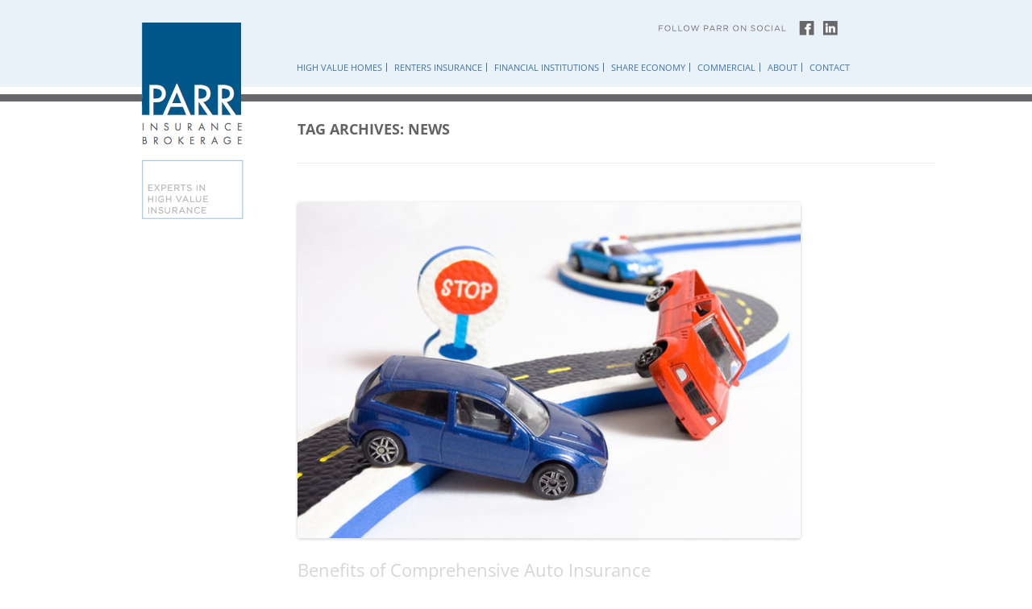

--- FILE ---
content_type: text/html; charset=UTF-8
request_url: https://www.parrinsurancebrokerage.com/tag/news/
body_size: 38709
content:
<!DOCTYPE html>
<!--[if IE 7]>
<html class="ie ie7" lang="en-US">
<![endif]-->
<!--[if IE 8]>
<html class="ie ie8" lang="en-US">
<![endif]-->
<!--[if !(IE 7) | !(IE 8)  ]><!-->
<html lang="en-US">
<!--<![endif]-->
<head>
<meta charset="UTF-8" />
<meta name="viewport" content="width=device-width" />
<title>news | Parr Insurance Brokerage, Inc.</title>
<link rel="profile" href="http://gmpg.org/xfn/11" />
<link rel="pingback" href="https://www.parrinsurancebrokerage.com/xmlrpc.php" />
<!--[if lt IE 9]>
<script src="https://www.parrinsurancebrokerage.com/wp-content/themes/twentytwelve/js/html5.js" type="text/javascript"></script>
<![endif]-->
<meta name='robots' content='max-image-preview:large' />
<link rel="alternate" type="application/rss+xml" title="Parr Insurance Brokerage, Inc. &raquo; Feed" href="https://www.parrinsurancebrokerage.com/feed/" />
<link rel="alternate" type="application/rss+xml" title="Parr Insurance Brokerage, Inc. &raquo; Comments Feed" href="https://www.parrinsurancebrokerage.com/comments/feed/" />
<link rel="alternate" type="application/rss+xml" title="Parr Insurance Brokerage, Inc. &raquo; news Tag Feed" href="https://www.parrinsurancebrokerage.com/tag/news/feed/" />
<style id='wp-img-auto-sizes-contain-inline-css' type='text/css'>
img:is([sizes=auto i],[sizes^="auto," i]){contain-intrinsic-size:3000px 1500px}
/*# sourceURL=wp-img-auto-sizes-contain-inline-css */
</style>
<style id='wp-emoji-styles-inline-css' type='text/css'>

	img.wp-smiley, img.emoji {
		display: inline !important;
		border: none !important;
		box-shadow: none !important;
		height: 1em !important;
		width: 1em !important;
		margin: 0 0.07em !important;
		vertical-align: -0.1em !important;
		background: none !important;
		padding: 0 !important;
	}
/*# sourceURL=wp-emoji-styles-inline-css */
</style>
<style id='wp-block-library-inline-css' type='text/css'>
:root{--wp-block-synced-color:#7a00df;--wp-block-synced-color--rgb:122,0,223;--wp-bound-block-color:var(--wp-block-synced-color);--wp-editor-canvas-background:#ddd;--wp-admin-theme-color:#007cba;--wp-admin-theme-color--rgb:0,124,186;--wp-admin-theme-color-darker-10:#006ba1;--wp-admin-theme-color-darker-10--rgb:0,107,160.5;--wp-admin-theme-color-darker-20:#005a87;--wp-admin-theme-color-darker-20--rgb:0,90,135;--wp-admin-border-width-focus:2px}@media (min-resolution:192dpi){:root{--wp-admin-border-width-focus:1.5px}}.wp-element-button{cursor:pointer}:root .has-very-light-gray-background-color{background-color:#eee}:root .has-very-dark-gray-background-color{background-color:#313131}:root .has-very-light-gray-color{color:#eee}:root .has-very-dark-gray-color{color:#313131}:root .has-vivid-green-cyan-to-vivid-cyan-blue-gradient-background{background:linear-gradient(135deg,#00d084,#0693e3)}:root .has-purple-crush-gradient-background{background:linear-gradient(135deg,#34e2e4,#4721fb 50%,#ab1dfe)}:root .has-hazy-dawn-gradient-background{background:linear-gradient(135deg,#faaca8,#dad0ec)}:root .has-subdued-olive-gradient-background{background:linear-gradient(135deg,#fafae1,#67a671)}:root .has-atomic-cream-gradient-background{background:linear-gradient(135deg,#fdd79a,#004a59)}:root .has-nightshade-gradient-background{background:linear-gradient(135deg,#330968,#31cdcf)}:root .has-midnight-gradient-background{background:linear-gradient(135deg,#020381,#2874fc)}:root{--wp--preset--font-size--normal:16px;--wp--preset--font-size--huge:42px}.has-regular-font-size{font-size:1em}.has-larger-font-size{font-size:2.625em}.has-normal-font-size{font-size:var(--wp--preset--font-size--normal)}.has-huge-font-size{font-size:var(--wp--preset--font-size--huge)}.has-text-align-center{text-align:center}.has-text-align-left{text-align:left}.has-text-align-right{text-align:right}.has-fit-text{white-space:nowrap!important}#end-resizable-editor-section{display:none}.aligncenter{clear:both}.items-justified-left{justify-content:flex-start}.items-justified-center{justify-content:center}.items-justified-right{justify-content:flex-end}.items-justified-space-between{justify-content:space-between}.screen-reader-text{border:0;clip-path:inset(50%);height:1px;margin:-1px;overflow:hidden;padding:0;position:absolute;width:1px;word-wrap:normal!important}.screen-reader-text:focus{background-color:#ddd;clip-path:none;color:#444;display:block;font-size:1em;height:auto;left:5px;line-height:normal;padding:15px 23px 14px;text-decoration:none;top:5px;width:auto;z-index:100000}html :where(.has-border-color){border-style:solid}html :where([style*=border-top-color]){border-top-style:solid}html :where([style*=border-right-color]){border-right-style:solid}html :where([style*=border-bottom-color]){border-bottom-style:solid}html :where([style*=border-left-color]){border-left-style:solid}html :where([style*=border-width]){border-style:solid}html :where([style*=border-top-width]){border-top-style:solid}html :where([style*=border-right-width]){border-right-style:solid}html :where([style*=border-bottom-width]){border-bottom-style:solid}html :where([style*=border-left-width]){border-left-style:solid}html :where(img[class*=wp-image-]){height:auto;max-width:100%}:where(figure){margin:0 0 1em}html :where(.is-position-sticky){--wp-admin--admin-bar--position-offset:var(--wp-admin--admin-bar--height,0px)}@media screen and (max-width:600px){html :where(.is-position-sticky){--wp-admin--admin-bar--position-offset:0px}}

/*# sourceURL=wp-block-library-inline-css */
</style><style id='global-styles-inline-css' type='text/css'>
:root{--wp--preset--aspect-ratio--square: 1;--wp--preset--aspect-ratio--4-3: 4/3;--wp--preset--aspect-ratio--3-4: 3/4;--wp--preset--aspect-ratio--3-2: 3/2;--wp--preset--aspect-ratio--2-3: 2/3;--wp--preset--aspect-ratio--16-9: 16/9;--wp--preset--aspect-ratio--9-16: 9/16;--wp--preset--color--black: #000000;--wp--preset--color--cyan-bluish-gray: #abb8c3;--wp--preset--color--white: #fff;--wp--preset--color--pale-pink: #f78da7;--wp--preset--color--vivid-red: #cf2e2e;--wp--preset--color--luminous-vivid-orange: #ff6900;--wp--preset--color--luminous-vivid-amber: #fcb900;--wp--preset--color--light-green-cyan: #7bdcb5;--wp--preset--color--vivid-green-cyan: #00d084;--wp--preset--color--pale-cyan-blue: #8ed1fc;--wp--preset--color--vivid-cyan-blue: #0693e3;--wp--preset--color--vivid-purple: #9b51e0;--wp--preset--color--blue: #21759b;--wp--preset--color--dark-gray: #444;--wp--preset--color--medium-gray: #9f9f9f;--wp--preset--color--light-gray: #e6e6e6;--wp--preset--gradient--vivid-cyan-blue-to-vivid-purple: linear-gradient(135deg,rgb(6,147,227) 0%,rgb(155,81,224) 100%);--wp--preset--gradient--light-green-cyan-to-vivid-green-cyan: linear-gradient(135deg,rgb(122,220,180) 0%,rgb(0,208,130) 100%);--wp--preset--gradient--luminous-vivid-amber-to-luminous-vivid-orange: linear-gradient(135deg,rgb(252,185,0) 0%,rgb(255,105,0) 100%);--wp--preset--gradient--luminous-vivid-orange-to-vivid-red: linear-gradient(135deg,rgb(255,105,0) 0%,rgb(207,46,46) 100%);--wp--preset--gradient--very-light-gray-to-cyan-bluish-gray: linear-gradient(135deg,rgb(238,238,238) 0%,rgb(169,184,195) 100%);--wp--preset--gradient--cool-to-warm-spectrum: linear-gradient(135deg,rgb(74,234,220) 0%,rgb(151,120,209) 20%,rgb(207,42,186) 40%,rgb(238,44,130) 60%,rgb(251,105,98) 80%,rgb(254,248,76) 100%);--wp--preset--gradient--blush-light-purple: linear-gradient(135deg,rgb(255,206,236) 0%,rgb(152,150,240) 100%);--wp--preset--gradient--blush-bordeaux: linear-gradient(135deg,rgb(254,205,165) 0%,rgb(254,45,45) 50%,rgb(107,0,62) 100%);--wp--preset--gradient--luminous-dusk: linear-gradient(135deg,rgb(255,203,112) 0%,rgb(199,81,192) 50%,rgb(65,88,208) 100%);--wp--preset--gradient--pale-ocean: linear-gradient(135deg,rgb(255,245,203) 0%,rgb(182,227,212) 50%,rgb(51,167,181) 100%);--wp--preset--gradient--electric-grass: linear-gradient(135deg,rgb(202,248,128) 0%,rgb(113,206,126) 100%);--wp--preset--gradient--midnight: linear-gradient(135deg,rgb(2,3,129) 0%,rgb(40,116,252) 100%);--wp--preset--font-size--small: 13px;--wp--preset--font-size--medium: 20px;--wp--preset--font-size--large: 36px;--wp--preset--font-size--x-large: 42px;--wp--preset--spacing--20: 0.44rem;--wp--preset--spacing--30: 0.67rem;--wp--preset--spacing--40: 1rem;--wp--preset--spacing--50: 1.5rem;--wp--preset--spacing--60: 2.25rem;--wp--preset--spacing--70: 3.38rem;--wp--preset--spacing--80: 5.06rem;--wp--preset--shadow--natural: 6px 6px 9px rgba(0, 0, 0, 0.2);--wp--preset--shadow--deep: 12px 12px 50px rgba(0, 0, 0, 0.4);--wp--preset--shadow--sharp: 6px 6px 0px rgba(0, 0, 0, 0.2);--wp--preset--shadow--outlined: 6px 6px 0px -3px rgb(255, 255, 255), 6px 6px rgb(0, 0, 0);--wp--preset--shadow--crisp: 6px 6px 0px rgb(0, 0, 0);}:where(.is-layout-flex){gap: 0.5em;}:where(.is-layout-grid){gap: 0.5em;}body .is-layout-flex{display: flex;}.is-layout-flex{flex-wrap: wrap;align-items: center;}.is-layout-flex > :is(*, div){margin: 0;}body .is-layout-grid{display: grid;}.is-layout-grid > :is(*, div){margin: 0;}:where(.wp-block-columns.is-layout-flex){gap: 2em;}:where(.wp-block-columns.is-layout-grid){gap: 2em;}:where(.wp-block-post-template.is-layout-flex){gap: 1.25em;}:where(.wp-block-post-template.is-layout-grid){gap: 1.25em;}.has-black-color{color: var(--wp--preset--color--black) !important;}.has-cyan-bluish-gray-color{color: var(--wp--preset--color--cyan-bluish-gray) !important;}.has-white-color{color: var(--wp--preset--color--white) !important;}.has-pale-pink-color{color: var(--wp--preset--color--pale-pink) !important;}.has-vivid-red-color{color: var(--wp--preset--color--vivid-red) !important;}.has-luminous-vivid-orange-color{color: var(--wp--preset--color--luminous-vivid-orange) !important;}.has-luminous-vivid-amber-color{color: var(--wp--preset--color--luminous-vivid-amber) !important;}.has-light-green-cyan-color{color: var(--wp--preset--color--light-green-cyan) !important;}.has-vivid-green-cyan-color{color: var(--wp--preset--color--vivid-green-cyan) !important;}.has-pale-cyan-blue-color{color: var(--wp--preset--color--pale-cyan-blue) !important;}.has-vivid-cyan-blue-color{color: var(--wp--preset--color--vivid-cyan-blue) !important;}.has-vivid-purple-color{color: var(--wp--preset--color--vivid-purple) !important;}.has-black-background-color{background-color: var(--wp--preset--color--black) !important;}.has-cyan-bluish-gray-background-color{background-color: var(--wp--preset--color--cyan-bluish-gray) !important;}.has-white-background-color{background-color: var(--wp--preset--color--white) !important;}.has-pale-pink-background-color{background-color: var(--wp--preset--color--pale-pink) !important;}.has-vivid-red-background-color{background-color: var(--wp--preset--color--vivid-red) !important;}.has-luminous-vivid-orange-background-color{background-color: var(--wp--preset--color--luminous-vivid-orange) !important;}.has-luminous-vivid-amber-background-color{background-color: var(--wp--preset--color--luminous-vivid-amber) !important;}.has-light-green-cyan-background-color{background-color: var(--wp--preset--color--light-green-cyan) !important;}.has-vivid-green-cyan-background-color{background-color: var(--wp--preset--color--vivid-green-cyan) !important;}.has-pale-cyan-blue-background-color{background-color: var(--wp--preset--color--pale-cyan-blue) !important;}.has-vivid-cyan-blue-background-color{background-color: var(--wp--preset--color--vivid-cyan-blue) !important;}.has-vivid-purple-background-color{background-color: var(--wp--preset--color--vivid-purple) !important;}.has-black-border-color{border-color: var(--wp--preset--color--black) !important;}.has-cyan-bluish-gray-border-color{border-color: var(--wp--preset--color--cyan-bluish-gray) !important;}.has-white-border-color{border-color: var(--wp--preset--color--white) !important;}.has-pale-pink-border-color{border-color: var(--wp--preset--color--pale-pink) !important;}.has-vivid-red-border-color{border-color: var(--wp--preset--color--vivid-red) !important;}.has-luminous-vivid-orange-border-color{border-color: var(--wp--preset--color--luminous-vivid-orange) !important;}.has-luminous-vivid-amber-border-color{border-color: var(--wp--preset--color--luminous-vivid-amber) !important;}.has-light-green-cyan-border-color{border-color: var(--wp--preset--color--light-green-cyan) !important;}.has-vivid-green-cyan-border-color{border-color: var(--wp--preset--color--vivid-green-cyan) !important;}.has-pale-cyan-blue-border-color{border-color: var(--wp--preset--color--pale-cyan-blue) !important;}.has-vivid-cyan-blue-border-color{border-color: var(--wp--preset--color--vivid-cyan-blue) !important;}.has-vivid-purple-border-color{border-color: var(--wp--preset--color--vivid-purple) !important;}.has-vivid-cyan-blue-to-vivid-purple-gradient-background{background: var(--wp--preset--gradient--vivid-cyan-blue-to-vivid-purple) !important;}.has-light-green-cyan-to-vivid-green-cyan-gradient-background{background: var(--wp--preset--gradient--light-green-cyan-to-vivid-green-cyan) !important;}.has-luminous-vivid-amber-to-luminous-vivid-orange-gradient-background{background: var(--wp--preset--gradient--luminous-vivid-amber-to-luminous-vivid-orange) !important;}.has-luminous-vivid-orange-to-vivid-red-gradient-background{background: var(--wp--preset--gradient--luminous-vivid-orange-to-vivid-red) !important;}.has-very-light-gray-to-cyan-bluish-gray-gradient-background{background: var(--wp--preset--gradient--very-light-gray-to-cyan-bluish-gray) !important;}.has-cool-to-warm-spectrum-gradient-background{background: var(--wp--preset--gradient--cool-to-warm-spectrum) !important;}.has-blush-light-purple-gradient-background{background: var(--wp--preset--gradient--blush-light-purple) !important;}.has-blush-bordeaux-gradient-background{background: var(--wp--preset--gradient--blush-bordeaux) !important;}.has-luminous-dusk-gradient-background{background: var(--wp--preset--gradient--luminous-dusk) !important;}.has-pale-ocean-gradient-background{background: var(--wp--preset--gradient--pale-ocean) !important;}.has-electric-grass-gradient-background{background: var(--wp--preset--gradient--electric-grass) !important;}.has-midnight-gradient-background{background: var(--wp--preset--gradient--midnight) !important;}.has-small-font-size{font-size: var(--wp--preset--font-size--small) !important;}.has-medium-font-size{font-size: var(--wp--preset--font-size--medium) !important;}.has-large-font-size{font-size: var(--wp--preset--font-size--large) !important;}.has-x-large-font-size{font-size: var(--wp--preset--font-size--x-large) !important;}
/*# sourceURL=global-styles-inline-css */
</style>

<style id='classic-theme-styles-inline-css' type='text/css'>
/*! This file is auto-generated */
.wp-block-button__link{color:#fff;background-color:#32373c;border-radius:9999px;box-shadow:none;text-decoration:none;padding:calc(.667em + 2px) calc(1.333em + 2px);font-size:1.125em}.wp-block-file__button{background:#32373c;color:#fff;text-decoration:none}
/*# sourceURL=/wp-includes/css/classic-themes.min.css */
</style>
<link rel='stylesheet' id='cpsh-shortcodes-css' href='https://www.parrinsurancebrokerage.com/wp-content/plugins/column-shortcodes//assets/css/shortcodes.css?ver=1.0.1' type='text/css' media='all' />
<link rel='stylesheet' id='contact-form-7-css' href='https://www.parrinsurancebrokerage.com/wp-content/plugins/contact-form-7/includes/css/styles.css?ver=6.1.4' type='text/css' media='all' />
<link rel='stylesheet' id='twentytwelve-fonts-css' href='https://www.parrinsurancebrokerage.com/wp-content/themes/twentytwelve/fonts/font-open-sans.css?ver=20230328' type='text/css' media='all' />
<link rel='stylesheet' id='twentytwelve-style-css' href='https://www.parrinsurancebrokerage.com/wp-content/themes/twentytwelve-child/style.css?ver=20251202' type='text/css' media='all' />
<link rel='stylesheet' id='twentytwelve-block-style-css' href='https://www.parrinsurancebrokerage.com/wp-content/themes/twentytwelve/css/blocks.css?ver=20251031' type='text/css' media='all' />
<script type="text/javascript" src="https://www.parrinsurancebrokerage.com/wp-includes/js/jquery/jquery.min.js?ver=3.7.1" id="jquery-core-js"></script>
<script type="text/javascript" src="https://www.parrinsurancebrokerage.com/wp-includes/js/jquery/jquery-migrate.min.js?ver=3.4.1" id="jquery-migrate-js"></script>
<script type="text/javascript" src="https://www.parrinsurancebrokerage.com/wp-content/themes/twentytwelve/js/navigation.js?ver=20250303" id="twentytwelve-navigation-js" defer="defer" data-wp-strategy="defer"></script>
<link rel="https://api.w.org/" href="https://www.parrinsurancebrokerage.com/wp-json/" /><link rel="alternate" title="JSON" type="application/json" href="https://www.parrinsurancebrokerage.com/wp-json/wp/v2/tags/92" /><link rel="EditURI" type="application/rsd+xml" title="RSD" href="https://www.parrinsurancebrokerage.com/xmlrpc.php?rsd" />
<meta name="generator" content="WordPress 6.9" />
		<style type="text/css" id="wp-custom-css">
			
.agent_Form{
    padding:20px 30px 0px 30px !important;
    background-color:#e5e6e8;
    font-size:15px;
    color: #222222;
		width: calc(100% - 60px) !important;
}

.agent_Form input{
		width: calc(100% - 20px) !important;
		max-width:inherit !important;
}

#agentSubmitBtn{
    padding-top:10px;
    padding-bottom:15px;
    font-size:21px;
    font-weight:normal;
	  background:#2f73aa !important;
    border-radius: 0;
    color:#fff;
		width: calc(100% - 10px) !important;
}		</style>
				
<!-- Responsive Select CSS 
================================================================ -->
<style type="text/css" id="responsive-select-css">
.responsiveSelectContainer select.responsiveMenuSelect, select.responsiveMenuSelect{
	display:none;
}

@media (max-width: 767px) {
	.responsiveSelectContainer{
		border:none !important;
		background:none !important;
		box-shadow:none !important;
		height:auto !important;
		max-height:none !important;
		visibility:visible !important;
	}
	.responsiveSelectContainer ul, ul.responsiveSelectFullMenu, #megaMenu ul.megaMenu.responsiveSelectFullMenu{
		display: none !important;
	}
	.responsiveSelectContainer select.responsiveMenuSelect, select.responsiveMenuSelect { 
		display: inline-block; 
		width:100%;
	}
}	
</style>
<!-- end Responsive Select CSS -->

<!-- Responsive Select JS
================================================================ -->
<script type="text/javascript">
jQuery(document).ready( function($){
	$( '.responsiveMenuSelect' ).change(function() {
		var loc = $(this).find( 'option:selected' ).val();
		if( loc != '' && loc != '#' ) window.location = loc;
	});
	//$( '.responsiveMenuSelect' ).val('');
});
</script>
<!-- end Responsive Select JS -->
		
</head>

<body class="archive tag tag-news tag-92 wp-embed-responsive wp-theme-twentytwelve wp-child-theme-twentytwelve-child metaslider-plugin custom-font-enabled">
<div id="page" class="hfeed site">
	<header id="masthead" class="site-header" role="banner">
		<hgroup>
		
		
		
		<div id="parr-logo"><a href="https://www.parrinsurancebrokerage.com/" title="Parr Insurance Brokerage, Inc." rel="home"><img src="https://www.parrinsurancebrokerage.com/wp-content/themes/twentytwelve-child/images/parr-logo.png" /></a></div>
		
		<div id="parr-social">
		
		
			<img src="https://www.parrinsurancebrokerage.com/wp-content/themes/twentytwelve-child/images/social-follow-icons.gif" border="0" usemap="#Map" alt="Follow Parr on Social" />
		
				<map name="Map">
 				 <area shape="rect" coords="176,1,195,20" href="https://www.facebook.com/ParrInsuranceBrokerage" target="_blank">
 				 <area shape="rect" coords="205,2,225,19" href="http://www.linkedin.com/company/parr-insurance-brokerage-inc-" target="_blank">
				</map>

		</div>

		</hgroup>




		<nav id="site-navigation" class="main-navigation" role="navigation">
		
			<h3 class="menu-toggle">Menu</h3>
			
			<a class="assistive-text" href="#content" title="Skip to content">Skip to content</a>
			<div class="nav-menu responsiveSelectContainer"><ul id="menu-main-navigation-1" class="menu responsiveSelectFullMenu"><li class="menu-item menu-item-type-post_type menu-item-object-page menu-item-has-children menu-item-263"><a href="https://www.parrinsurancebrokerage.com/homes/">High Value Homes</a>
<ul class="sub-menu">
	<li class="menu-item menu-item-type-post_type menu-item-object-page menu-item-413"><a href="https://www.parrinsurancebrokerage.com/homes/appraisals/">Appraisals</a></li>
	<li class="menu-item menu-item-type-post_type menu-item-object-page menu-item-414"><a href="https://www.parrinsurancebrokerage.com/homes/auto/">Auto</a></li>
	<li class="menu-item menu-item-type-post_type menu-item-object-page menu-item-415"><a href="https://www.parrinsurancebrokerage.com/homes/valuables/">Valuables</a></li>
	<li class="menu-item menu-item-type-post_type menu-item-object-page menu-item-416"><a href="https://www.parrinsurancebrokerage.com/homes/excess-liability/">Excess Liability</a></li>
	<li class="menu-item menu-item-type-taxonomy menu-item-object-category menu-item-417"><a href="https://www.parrinsurancebrokerage.com/category/homes-blog/">Homes Blog</a></li>
</ul>
</li>
<li class="menu-item menu-item-type-post_type menu-item-object-page menu-item-has-children menu-item-261"><a href="https://www.parrinsurancebrokerage.com/suite-protector/">Renters Insurance</a>
<ul class="sub-menu">
	<li class="menu-item menu-item-type-post_type menu-item-object-page menu-item-410"><a href="https://www.parrinsurancebrokerage.com/suite-protector/landlord-benefits/">Landlord Benefits</a></li>
	<li class="menu-item menu-item-type-post_type menu-item-object-page menu-item-411"><a href="https://www.parrinsurancebrokerage.com/suite-protector/renter-benefits/">Renter Benefits</a></li>
	<li class="menu-item menu-item-type-taxonomy menu-item-object-category menu-item-418"><a href="https://www.parrinsurancebrokerage.com/category/renters-blog/">Renters Blog</a></li>
</ul>
</li>
<li class="menu-item menu-item-type-post_type menu-item-object-page menu-item-has-children menu-item-731"><a href="https://www.parrinsurancebrokerage.com/financial-institutions/">Financial Institutions</a>
<ul class="sub-menu">
	<li class="menu-item menu-item-type-taxonomy menu-item-object-category menu-item-734"><a href="https://www.parrinsurancebrokerage.com/category/financial-institutions-blog/">Financial Institutions Blog</a></li>
</ul>
</li>
<li class="menu-item menu-item-type-post_type menu-item-object-page menu-item-has-children menu-item-730"><a href="https://www.parrinsurancebrokerage.com/share-economy/">Share Economy</a>
<ul class="sub-menu">
	<li class="menu-item menu-item-type-taxonomy menu-item-object-category menu-item-735"><a href="https://www.parrinsurancebrokerage.com/category/share-economy-blog/">Share Economy Blog</a></li>
</ul>
</li>
<li class="menu-item menu-item-type-post_type menu-item-object-page menu-item-has-children menu-item-729"><a href="https://www.parrinsurancebrokerage.com/miscellaneous-commercial/">Commercial</a>
<ul class="sub-menu">
	<li class="menu-item menu-item-type-taxonomy menu-item-object-category menu-item-736"><a href="https://www.parrinsurancebrokerage.com/category/miscellaneous-commercial-blog/">Commercial Blog</a></li>
</ul>
</li>
<li class="menu-item menu-item-type-post_type menu-item-object-page menu-item-has-children menu-item-260"><a href="https://www.parrinsurancebrokerage.com/about-parr/">About</a>
<ul class="sub-menu">
	<li class="menu-item menu-item-type-post_type menu-item-object-page menu-item-1234"><a href="https://www.parrinsurancebrokerage.com/about-parr/agent-opportunity/">Agent Opportunity</a></li>
</ul>
</li>
<li class="menu-item menu-item-type-post_type menu-item-object-page menu-item-259"><a href="https://www.parrinsurancebrokerage.com/contact-us/">Contact</a></li>
</ul><select class="responsiveMenuSelect"><option value="" >⇒ Navigate</option><option  id="menu-item-263" value="https://www.parrinsurancebrokerage.com/homes/">High Value Homes</option>
	<option  id="menu-item-413" value="https://www.parrinsurancebrokerage.com/homes/appraisals/">– Appraisals</option>
	<option  id="menu-item-414" value="https://www.parrinsurancebrokerage.com/homes/auto/">– Auto</option>
	<option  id="menu-item-415" value="https://www.parrinsurancebrokerage.com/homes/valuables/">– Valuables</option>
	<option  id="menu-item-416" value="https://www.parrinsurancebrokerage.com/homes/excess-liability/">– Excess Liability</option>
	<option  id="menu-item-417" value="https://www.parrinsurancebrokerage.com/category/homes-blog/">– Homes Blog</option>
<option  id="menu-item-261" value="https://www.parrinsurancebrokerage.com/suite-protector/">Renters Insurance</option>
	<option  id="menu-item-410" value="https://www.parrinsurancebrokerage.com/suite-protector/landlord-benefits/">– Landlord Benefits</option>
	<option  id="menu-item-411" value="https://www.parrinsurancebrokerage.com/suite-protector/renter-benefits/">– Renter Benefits</option>
	<option  id="menu-item-418" value="https://www.parrinsurancebrokerage.com/category/renters-blog/">– Renters Blog</option>
<option  id="menu-item-731" value="https://www.parrinsurancebrokerage.com/financial-institutions/">Financial Institutions</option>
	<option  id="menu-item-734" value="https://www.parrinsurancebrokerage.com/category/financial-institutions-blog/">– Financial Institutions Blog</option>
<option  id="menu-item-730" value="https://www.parrinsurancebrokerage.com/share-economy/">Share Economy</option>
	<option  id="menu-item-735" value="https://www.parrinsurancebrokerage.com/category/share-economy-blog/">– Share Economy Blog</option>
<option  id="menu-item-729" value="https://www.parrinsurancebrokerage.com/miscellaneous-commercial/">Commercial</option>
	<option  id="menu-item-736" value="https://www.parrinsurancebrokerage.com/category/miscellaneous-commercial-blog/">– Commercial Blog</option>
<option  id="menu-item-260" value="https://www.parrinsurancebrokerage.com/about-parr/">About</option>
	<option  id="menu-item-1234" value="https://www.parrinsurancebrokerage.com/about-parr/agent-opportunity/">– Agent Opportunity</option>
<option  id="menu-item-259" value="https://www.parrinsurancebrokerage.com/contact-us/">Contact</option>
</select></div>			
		</nav><!-- #site-navigation -->

			</header><!-- #masthead -->

	<div id="main" class="wrapper">
	<section id="primary" class="site-content">
		<div id="content" role="main">

					<header class="archive-header">
				<h1 class="archive-title">
				Tag Archives: <span>news</span>				</h1>

						</header><!-- .archive-header -->

			
	<article id="post-911" class="post-911 post type-post status-publish format-standard has-post-thumbnail hentry category-miscellaneous-commercial-blog category-uncategorized tag-auto-insurance tag-automobile tag-car tag-coverage tag-insurance-2016 tag-new tag-news tag-sports-car">
				<header class="entry-header">
			<img width="624" height="417" src="https://www.parrinsurancebrokerage.com/wp-content/uploads/2016/01/auto-insurance-624x417.jpg" class="attachment-post-thumbnail size-post-thumbnail wp-post-image" alt="auto insurance" decoding="async" fetchpriority="high" srcset="https://www.parrinsurancebrokerage.com/wp-content/uploads/2016/01/auto-insurance-624x417.jpg 624w, https://www.parrinsurancebrokerage.com/wp-content/uploads/2016/01/auto-insurance-300x200.jpg 300w, https://www.parrinsurancebrokerage.com/wp-content/uploads/2016/01/auto-insurance.jpg 650w" sizes="(max-width: 624px) 100vw, 624px" />
						<h1 class="entry-title">
				<a href="https://www.parrinsurancebrokerage.com/benefits-comprehensive-auto-insurance/" rel="bookmark">Benefits of Comprehensive Auto Insurance</a>
			</h1>
								</header><!-- .entry-header -->

				<div class="entry-content">
			<h4 style="text-align: left;">5 Reasons to Have Comprehensive Auto Insurance<br />
via Amy Danise at Forbes Magazine</h4>
<h4><strong> 1. It pays to replace your car if it’s stolen</strong></h4>
<p>Could you afford to buy another car like the one you had if yours was stolen and not recovered? If the answer is no, you should probably have comprehensive coverage. And if you’ve financed the car, your lender likely requires you to have a policy.</p>
<p>Note that standard comprehensive coverage doesn’t pay for a brand-new car, just reimburses you for the value of the one that was stolen. You can find your car’s current value through sites such as<a href="http://www.nadaguides.com/"><span style="color: #0066cc;"> NADAguides</span></a>.</p>
<div id="article-0-inread" class="inread ng-isolate-scope inread-active"><!-- ngIf: initialized && active --></div>
<ol start="2">
<li>
<h4><b> It pays to repair damage from animal collisions.</b></h4>
</li>
</ol>
<p>This is one of the many ways in which auto insurance can be confusing: “Collision coverage” doesn’t pay to repair damage to your car if that collision is with an animal. That scenario falls under comprehensive coverage.Deer strikes tend to get the most attention, but your car could be severely damaged by a collision with another wild animal, such as a moose, a large domestic animal, such as a dog, or even livestock. If you’d want insurance to pay for your smashed fender, dented hood and broken windshield, you should buy comprehensive coverage.</p>
<ol start="3">
<li>
<h4><b> It pays to repair weather damage.</b></h4>
</li>
</ol>
<p>Golf ball-sized hail could leave dents all over your car. Or a tornado could pick it up and drop it a few houses down. Comprehensive coverage pays for car repairs due to either of these scenarios. If your car is totaled by a weather-related event, your insurer will issue you a check for its value.</p>
<ol start="4">
<li>
<h4><b> It pays to repair flood damage.</b></h4>
</li>
</ol>
<p>Water can destroy your vehicle’s mechanical parts and upholstery — and if there’s enough damage, it could be considered totaled. This is when comprehensive coverage would kick in. Think this is a far-fetched problem? About 20% of flood insurance claims come from areas considered low or moderate risk, according to the National Flood Insurance Program.</p>
<ol start="5">
<li>
<h4><b>  It pays to repair fire damage.</b></h4>
</li>
</ol>
<p>Roadside car fires are a staple of morning traffic reports, and they’re inevitably accompanied by rubbernecking delays. But if this happens to your car, comprehensive insurance would pay to replace it. Comprehensive coverage also pays to repair damage caused by vandalism or falling objects, such as tree branches.</p>
<p><a href="http://www.forbes.com/sites/amydanise/2015/12/21/5-key-benefits-of-comprehensive-auto-insurance/#1042f1fe759e3fa774ca759e" target="_blank">Read the full article here!</a></p>
<p>If you are interested in obtaining comprehensive coverage, please contact Parr Insurance Brokerage.</p>
<p style="text-align: center;"><span style="color: #1f497d; font-family: 'Century Gothic','sans-serif'; font-size: 10pt;">Parr Insurance Brokerage<br />
(773)-489-3001<br />
</span><span style="color: black; font-family: 'Century Gothic','sans-serif'; font-size: 10pt;">2157 N Damen #2B<br />
</span><span style="color: black; font-family: 'Century Gothic','sans-serif'; font-size: 10pt;">Chicago, IL 60647</span></p>
<p>&nbsp;</p>
					</div><!-- .entry-content -->
		
		<footer class="entry-meta">
			This entry was posted in <a href="https://www.parrinsurancebrokerage.com/category/miscellaneous-commercial-blog/" rel="category tag">Miscellaneous Commercial Blog</a>, <a href="https://www.parrinsurancebrokerage.com/category/uncategorized/" rel="category tag">Uncategorized</a> and tagged <a href="https://www.parrinsurancebrokerage.com/tag/auto-insurance/" rel="tag">auto insurance</a>, <a href="https://www.parrinsurancebrokerage.com/tag/automobile/" rel="tag">automobile</a>, <a href="https://www.parrinsurancebrokerage.com/tag/car/" rel="tag">car</a>, <a href="https://www.parrinsurancebrokerage.com/tag/coverage/" rel="tag">coverage</a>, <a href="https://www.parrinsurancebrokerage.com/tag/insurance-2016/" rel="tag">insurance 2016</a>, <a href="https://www.parrinsurancebrokerage.com/tag/new/" rel="tag">New</a>, <a href="https://www.parrinsurancebrokerage.com/tag/news/" rel="tag">news</a>, <a href="https://www.parrinsurancebrokerage.com/tag/sports-car/" rel="tag">sports car</a> on <a href="https://www.parrinsurancebrokerage.com/benefits-comprehensive-auto-insurance/" title="5:23 pm" rel="bookmark"><time class="entry-date" datetime="2016-01-20T17:23:10+00:00">January 20, 2016</time></a><span class="by-author"> by <span class="author vcard"><a class="url fn n" href="https://www.parrinsurancebrokerage.com/author/parr-admin/" title="View all posts by parr-admin" rel="author">parr-admin</a></span></span>.								</footer><!-- .entry-meta -->
	</article><!-- #post -->

		
		</div><!-- #content -->
	</section><!-- #primary -->


			<div id="secondary" class="widget-area" role="complementary">
			<aside id="text-2" class="widget widget_text">			<div class="textwidget"></div>
		</aside>		</div><!-- #secondary -->
		</div><!-- #main .wrapper -->
	<footer id="colophon" role="contentinfo">
	
		<div class="site-info">
		2529 N Mozart St, Chicago, IL 60647<br />
		PH: 773.489.3001<br />
		FX: 773.489.5908<br />
		</div><!-- .site-info -->
		
		
		
		
		<br /><br /><br />
		
		
		<!-- Sparkfactor Credit
		<div id="sf-credit" align="right">
		site design by <a href="http://sparkfactor.com" target="_blank" alt="site design by sparkfactor" style="font-size: 10px; color: red; text-decoration: none; ">sparkfactor</a>
		</div> -->
		
	</footer><!-- #colophon -->
</div><!-- #page -->


<script type="speculationrules">
{"prefetch":[{"source":"document","where":{"and":[{"href_matches":"/*"},{"not":{"href_matches":["/wp-*.php","/wp-admin/*","/wp-content/uploads/*","/wp-content/*","/wp-content/plugins/*","/wp-content/themes/twentytwelve-child/*","/wp-content/themes/twentytwelve/*","/*\\?(.+)"]}},{"not":{"selector_matches":"a[rel~=\"nofollow\"]"}},{"not":{"selector_matches":".no-prefetch, .no-prefetch a"}}]},"eagerness":"conservative"}]}
</script>
<script type="text/javascript" src="https://www.parrinsurancebrokerage.com/wp-includes/js/dist/hooks.min.js?ver=dd5603f07f9220ed27f1" id="wp-hooks-js"></script>
<script type="text/javascript" src="https://www.parrinsurancebrokerage.com/wp-includes/js/dist/i18n.min.js?ver=c26c3dc7bed366793375" id="wp-i18n-js"></script>
<script type="text/javascript" id="wp-i18n-js-after">
/* <![CDATA[ */
wp.i18n.setLocaleData( { 'text direction\u0004ltr': [ 'ltr' ] } );
//# sourceURL=wp-i18n-js-after
/* ]]> */
</script>
<script type="text/javascript" src="https://www.parrinsurancebrokerage.com/wp-content/plugins/contact-form-7/includes/swv/js/index.js?ver=6.1.4" id="swv-js"></script>
<script type="text/javascript" id="contact-form-7-js-before">
/* <![CDATA[ */
var wpcf7 = {
    "api": {
        "root": "https:\/\/www.parrinsurancebrokerage.com\/wp-json\/",
        "namespace": "contact-form-7\/v1"
    }
};
//# sourceURL=contact-form-7-js-before
/* ]]> */
</script>
<script type="text/javascript" src="https://www.parrinsurancebrokerage.com/wp-content/plugins/contact-form-7/includes/js/index.js?ver=6.1.4" id="contact-form-7-js"></script>
<script id="wp-emoji-settings" type="application/json">
{"baseUrl":"https://s.w.org/images/core/emoji/17.0.2/72x72/","ext":".png","svgUrl":"https://s.w.org/images/core/emoji/17.0.2/svg/","svgExt":".svg","source":{"concatemoji":"https://www.parrinsurancebrokerage.com/wp-includes/js/wp-emoji-release.min.js?ver=6.9"}}
</script>
<script type="module">
/* <![CDATA[ */
/*! This file is auto-generated */
const a=JSON.parse(document.getElementById("wp-emoji-settings").textContent),o=(window._wpemojiSettings=a,"wpEmojiSettingsSupports"),s=["flag","emoji"];function i(e){try{var t={supportTests:e,timestamp:(new Date).valueOf()};sessionStorage.setItem(o,JSON.stringify(t))}catch(e){}}function c(e,t,n){e.clearRect(0,0,e.canvas.width,e.canvas.height),e.fillText(t,0,0);t=new Uint32Array(e.getImageData(0,0,e.canvas.width,e.canvas.height).data);e.clearRect(0,0,e.canvas.width,e.canvas.height),e.fillText(n,0,0);const a=new Uint32Array(e.getImageData(0,0,e.canvas.width,e.canvas.height).data);return t.every((e,t)=>e===a[t])}function p(e,t){e.clearRect(0,0,e.canvas.width,e.canvas.height),e.fillText(t,0,0);var n=e.getImageData(16,16,1,1);for(let e=0;e<n.data.length;e++)if(0!==n.data[e])return!1;return!0}function u(e,t,n,a){switch(t){case"flag":return n(e,"\ud83c\udff3\ufe0f\u200d\u26a7\ufe0f","\ud83c\udff3\ufe0f\u200b\u26a7\ufe0f")?!1:!n(e,"\ud83c\udde8\ud83c\uddf6","\ud83c\udde8\u200b\ud83c\uddf6")&&!n(e,"\ud83c\udff4\udb40\udc67\udb40\udc62\udb40\udc65\udb40\udc6e\udb40\udc67\udb40\udc7f","\ud83c\udff4\u200b\udb40\udc67\u200b\udb40\udc62\u200b\udb40\udc65\u200b\udb40\udc6e\u200b\udb40\udc67\u200b\udb40\udc7f");case"emoji":return!a(e,"\ud83e\u1fac8")}return!1}function f(e,t,n,a){let r;const o=(r="undefined"!=typeof WorkerGlobalScope&&self instanceof WorkerGlobalScope?new OffscreenCanvas(300,150):document.createElement("canvas")).getContext("2d",{willReadFrequently:!0}),s=(o.textBaseline="top",o.font="600 32px Arial",{});return e.forEach(e=>{s[e]=t(o,e,n,a)}),s}function r(e){var t=document.createElement("script");t.src=e,t.defer=!0,document.head.appendChild(t)}a.supports={everything:!0,everythingExceptFlag:!0},new Promise(t=>{let n=function(){try{var e=JSON.parse(sessionStorage.getItem(o));if("object"==typeof e&&"number"==typeof e.timestamp&&(new Date).valueOf()<e.timestamp+604800&&"object"==typeof e.supportTests)return e.supportTests}catch(e){}return null}();if(!n){if("undefined"!=typeof Worker&&"undefined"!=typeof OffscreenCanvas&&"undefined"!=typeof URL&&URL.createObjectURL&&"undefined"!=typeof Blob)try{var e="postMessage("+f.toString()+"("+[JSON.stringify(s),u.toString(),c.toString(),p.toString()].join(",")+"));",a=new Blob([e],{type:"text/javascript"});const r=new Worker(URL.createObjectURL(a),{name:"wpTestEmojiSupports"});return void(r.onmessage=e=>{i(n=e.data),r.terminate(),t(n)})}catch(e){}i(n=f(s,u,c,p))}t(n)}).then(e=>{for(const n in e)a.supports[n]=e[n],a.supports.everything=a.supports.everything&&a.supports[n],"flag"!==n&&(a.supports.everythingExceptFlag=a.supports.everythingExceptFlag&&a.supports[n]);var t;a.supports.everythingExceptFlag=a.supports.everythingExceptFlag&&!a.supports.flag,a.supports.everything||((t=a.source||{}).concatemoji?r(t.concatemoji):t.wpemoji&&t.twemoji&&(r(t.twemoji),r(t.wpemoji)))});
//# sourceURL=https://www.parrinsurancebrokerage.com/wp-includes/js/wp-emoji-loader.min.js
/* ]]> */
</script>


</body>
</html>

--- FILE ---
content_type: text/css
request_url: https://www.parrinsurancebrokerage.com/wp-content/themes/twentytwelve-child/style.css?ver=20251202
body_size: 8774
content:
/*
 Theme Name:   Twenty Twelve Child
 Author:       Sparkfactor
 Author URI:   http://sparkfactor.com
 Template:     twentytwelve
 Text Domain:  twentytwelve-child
*/

@import url("../twentytwelve/style.css");

/* CUSTOM CSS
----------------------------------------------*/

body {
	background: #FFFFFF;
	background: url('images/bg.gif') repeat-x;
	}

html {
	margin-top: 0px;
}
	
body .site {
	margin-top: 0px;
	box-shadow: none;
	padding: 0px;
}

body.custom-background {
    background-color: #F5F5F5 !important;
}

.site-header {
	background: #E9F2F9;
	border-bottom: 9px solid #FFF;
	box-shadow: 0 9px 0 #67686B;
	height: 60px;
	}

#parr-logo {
	margin-left: 5%;
	float: left;
}

/* Sidebar (Left) */
@media screen and (min-width: 600px) {
    .site-content {	float: right; width: 76%; }
    .widget-area {	float: left; width: 24%; }
    .site {
		max-width: 1042px;
	}
}

/* IE8 and IE7 */
.ie .site-content {	float: right; }
.ie .widget-area {	float: left;}


#parr-social {
	float: right;
	text-transform: uppercase;
	letter-spacing: .08em;
	font-size: 12px;
	color: #67686B;
	margin-right: 120px;
	margin-bottom: 28px;
	}



/* Global Styles
----------------------------------------------*/

p, ul {
	color: #67686B;
}

a {	outline: none;
	color: #d6d6d6;
}

a:hover {
	color: #073962;
}

hr {
	background-color: #ccc;
	border: 0;
	height: 2px;
	margin: 24px 0px 24px;
}






/* Page Content
----------------------------------------------*/
	
/* PAGE TITLE (Yellow/Tan) */
.entry-content h2 {
	color: #D2C09D;
	text-transform: uppercase;
    font-size: 20px;
    line-height: 1.4;
    letter-spacing: 1px;
    margin-bottom: 4px;
}

/* PAGE TITLE (Support Copy) */
.entry-content h4{
	 color: #77687A;
    font-size: 15px;
    font-weight: normal;
    letter-spacing: 1px;
    line-height: 1.4;
    margin-top: 0;
    margin-bottom: 42px;
    text-transform: uppercase;
}

/* Paragraph Headings (Blue) */
.entry-content h3,
.comment-content h3 {
	font-size: 24px;
	color: #2F73AA;
	margin-bottom: 3px;
	font-weight: 300;
}

.site-content article {
	border-bottom: none;
	margin-bottom: 0px;
	padding-bottom: 20px;
	padding-right: 55px;
	}

.entry-content img {
	box-shadow: none;
	border-radius: 0px;
	}

.entry-content h5,
.comment-content h5 {
	font-size: 14px;
	text-transform: uppercase;
	color: #777;
	letter-spacing: 2px;
	margin:1px;
	font-weight: 400;
}

.entry-content h6,
.comment-content h6 {
	font-size: 13px;
	text-transform: uppercase;
	color: #a7865c;
	letter-spacing: 2px;
	margin:1px;
}


.entry-content, .entry-summary, .mu_register {
    border-bottom: 2px solid rgb(152, 153, 155);
    }

#talk-expert {
	float: left;
	color: #FFF;
	font-size: 15px;
	font-weight: bold;
	text-transform: uppercase;
	padding: 3px 25px 3px 10px;
	background: #2F73AA;
	border-right: 6px solid #FFFFFF;
	margin-right: 13px;
	width: 255px;
	box-shadow: 6px 0px 0 #BA9F7F;
	letter-spacing: .08em;
	}

#break-line {
	background: #A1A2A3;
	height: 2px;
	width: 100%;
	margin-top: -10px;
	margin-bottom: 35px;
}


.img-expert {
	border: 7px solid #D2C09D;
	margin-bottom: 7px;
	}
	
.expert-title {
	color: #FFF;
	font-size: 15px;
	font-weight: bold;
	text-transform: uppercase;
	padding: 3px 10px 3px 10px;
	background: #2F73AA;
	border-right: 6px solid #FFFFFF;
	box-shadow: 6px 0px 0 #BA9F7F;
	letter-spacing: .08em;
	display: inline-block;
	width: 90%;
	margin-bottom: 15px;
	margin-top: -5px;
	}

#expert-close {
	float: left;
	color: #67686B;
	font-size: 17px;
	font-weight: 900;
	text-transform: uppercase;
	padding: 3px 10px 3px 0px;
	background: #FFF;
	letter-spacing: .03em;
	line-height: 20px;
	}
	
#break-line-expert {
	background: #D8C8AA;
	height: 2px;
	width: 100%;
	margin-top: -10px;
	margin-bottom: 35px;
}


footer.entry-meta {
	display: none;		/* Remove "Edit" */
	}
	
	
	

/* Primary Navigation
----------------------------------------------*/

.main-navigation ul.nav-menu, .main-navigation div.nav-menu > ul {
    width: 70%;
    border-bottom: 0px;
    border-top: 0px;
}

.main-navigation li {
    margin: 0;
    position: relative;
}

.main-navigation li a {
    border-bottom: 0 none;
    border-right: 1px solid #3E73AA;
    color: #3E73AA;
    /*--letter-spacing: 0.08em;--*/
    line-height: 1;
    padding: 0 5px;
    text-transform: uppercase;
    white-space: nowrap;
    font-size: 11px;
}

.main-navigation li:first-child a {
	padding-left: 0px;
	}

.main-navigation li:last-child a {
	border-right: none;
	padding-right: 0px;
}

.main-navigation .current-menu-item > a, .main-navigation .current-menu-ancestor > a, .main-navigation .current_page_item > a, .main-navigation .current_page_ancestor > a {
    color: #0A5887;
    font-weight: bold;
}


.main-navigation li ul li  {
    display: none;
}

.main-navigation li ul  {
    display: none;
}

.main-navigation li ul li a:link  {
    display: none;
}



/* Secondary Navigation
----------------------------------------------*/

.secondary-navigation ul {
	margin: 0;
	padding: 0; 
	list-style-type: none;
	list-style-image: none; 
}

.secondary-navigation li {
	display: inline;
	margin-left: -2px;
	margin-right: -2px;
}

.secondary-navigation li a {
	color: #FFF !important;
	background: #B8BABC;
	padding: 3px 10px;
	font-size: 12px;
	line-height: 18px;
	text-decoration: none;
	text-transform: uppercase;
}

.secondary-navigation li a:hover {
	color: black !important;
}


.secondary-navigation .current-menu-item > a,
	.secondary-navigation .current-menu-ancestor > a,
	.secondary-navigation .current_page_item > a,
	.secondary-navigation .current_page_ancestor > a {
		background: #0A5887;
	}


h1.archive-title {
	font-size: 18px;
	}




/* Footer
----------------------------------------------*/

footer[role="contentinfo"] {
	border-top: 0px;
	margin-top: 0em;
	padding: 0em;
	width: 70%;
	float: right;
	font-size: 11px;
	color: #677073;
	letter-spacing: 0.04em;
    text-transform: uppercase;
    padding-right: 55px;
	}
	
.site-info {
	width: auto;
	float: left;
	}


.widget-subscribe {
	float: right;
	background: #BA9F7F;
	color: #FFF;
	padding: 3px 10px;
	text-transform: uppercase;
	height: 57px;
	font-size: 10px;
	}


#sf-credit {
	padding: 5px 0 5px 0;
	font-size: 10px;
	color: #999;
	float: right;
	}






/* TABLET LAYOUT
----------------------------------------------*/
@media screen and (max-width: 800px) {

.main-navigation li a {
    padding: 0px 7px;
    font-size: 10px;
}

	
.responsiveSelectContainer select.responsiveMenuSelect, select.responsiveMenuSelect {
	display: none !important;

}


} /* END TABLET */






/* MOBILE LAYOUT
----------------------------------------------*/
@media screen and (max-width: 320px) {

    .site-content article {
    	padding-right: 15px;
    	}
    	
    .widget-subscribe {
    	height: 77px;
    	margin-top: 10px;
    	}
    	  	
	.entry-content, .entry-summary, .mu_register {
		padding-left: 15px;
    }
    	
    .site-info {
    	font-size: 10px;
    	}
    	
    #sf-credit {
    	display: none;
    	}
    	
    .flex-direction-nav {
		display: none;
    }
    
    .flex-control-nav {
		display: none;
    }
    
    #parr-logo {
    	margin-bottom: 15px;
    	}
    	
    #parr-social {
    	position: relative;
    	top:-288px;
    	left: 46px;
   	 }
    
    #talk-expert {
    	width: 162px;
    	font-size: 11px;
    	margin-top: 5px;
   		 }
	
	.entry-content h2 {
		font-size: 18px;
		}
	
	.entry-content h4 {
		font-size: 11px;
		}
	
      
    .img-expert {
	border: 7px solid #D2C09D;
	margin-bottom: 7px;
	max-width: 200px;
	width: 278px;
	}
    
    
    main-navigation ul.nav-menu.toggled-on, .menu-toggle {
    display: none;
	}


	.responsiveSelectContainer select.responsiveMenuSelect, select.responsiveMenuSelect {
	display: inline-block !important;
	width: 90% !important; 
    top: -50px;
    position: relative;
    z-index: 9999;
	}
	
	
	#menu-sub-mobile {
		display: none;
		}

	
} /* END MOBILE */

.metaslider .caption-wrap {
    position: relative !important;
    position: -88px !important;
    bottom: 0px;
    left: 0px;
    background: none repeat scroll 0% 0% #fff !important;
    color: #FFF;
    opacity: 1.0 !important;
    margin: 0px;
    display: block;
    width: 100%;
    line-height: 1.4em;
}

.flexslider {
   margin: 0 0 10px 0 !important;
}